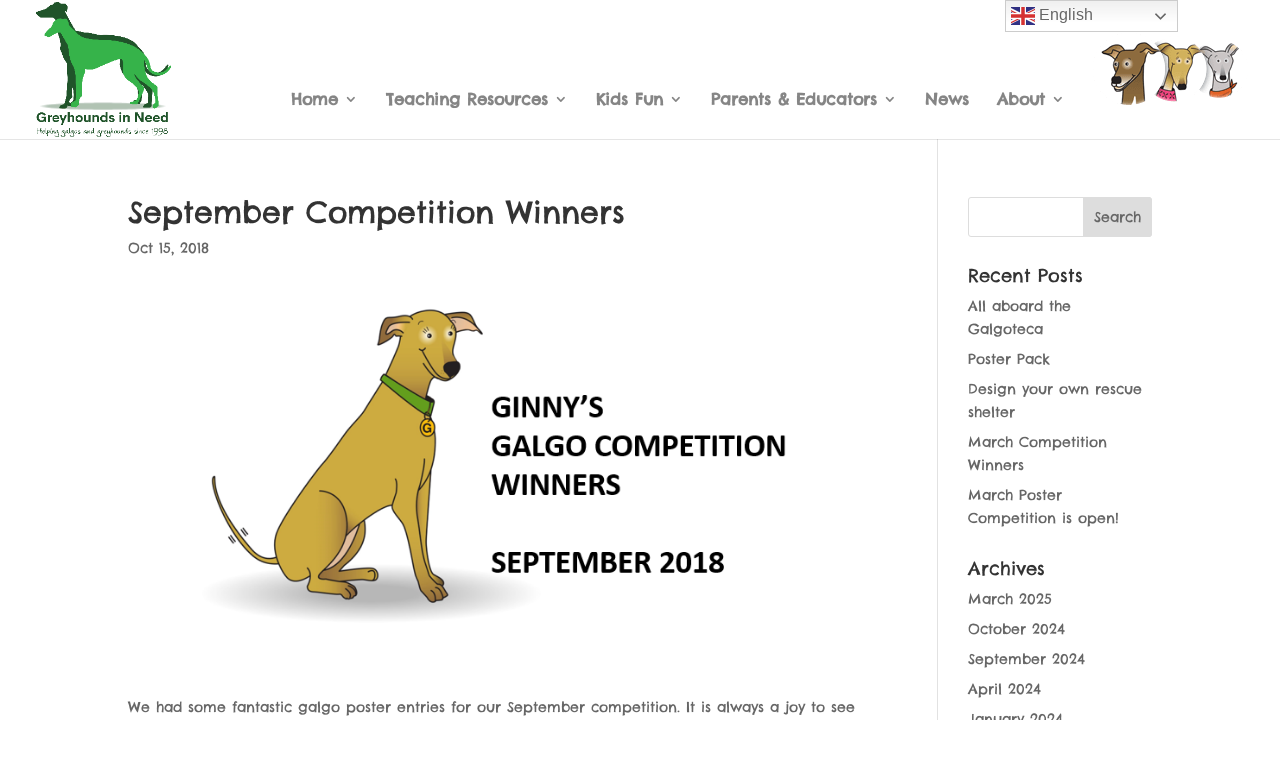

--- FILE ---
content_type: text/html; charset=UTF-8
request_url: https://education.greyhoundsinneed.co.uk/september-competition-winners/
body_size: 17280
content:
<!DOCTYPE html>
<html dir="ltr" lang="en-GB" xmlns:fb="https://www.facebook.com/2008/fbml" xmlns:addthis="https://www.addthis.com/help/api-spec" >
<head>
	<meta charset="UTF-8" />
<meta http-equiv="X-UA-Compatible" content="IE=edge">
	<link rel="pingback" href="https://education.greyhoundsinneed.co.uk/xmlrpc.php" />

	<script type="text/javascript">
		document.documentElement.className = 'js';
	</script>
	
	<title>Ginny's galgo competition winners | Greyhounds In Need</title>
<link rel="preconnect" href="https://fonts.gstatic.com" crossorigin /><style id="et-builder-googlefonts-cached-inline">/* Original: https://fonts.googleapis.com/css?family=Chelsea+Market:regular&#038;subset=latin,latin-ext&#038;display=swap *//* User Agent: Mozilla/5.0 (Unknown; Linux x86_64) AppleWebKit/538.1 (KHTML, like Gecko) Safari/538.1 Daum/4.1 */@font-face {font-family: 'Chelsea Market';font-style: normal;font-weight: 400;font-display: swap;src: url(https://fonts.gstatic.com/s/chelseamarket/v14/BCawqZsHqfr89WNP_IApC8tzKChsJgo.ttf) format('truetype');}/* User Agent: Mozilla/5.0 (Windows NT 6.1; WOW64; rv:27.0) Gecko/20100101 Firefox/27.0 */@font-face {font-family: 'Chelsea Market';font-style: normal;font-weight: 400;font-display: swap;src: url(https://fonts.gstatic.com/l/font?kit=BCawqZsHqfr89WNP_IApC8tzKChsJgk&skey=bc7514ae069c6e6d&v=v14) format('woff');}/* User Agent: Mozilla/5.0 (Windows NT 6.3; rv:39.0) Gecko/20100101 Firefox/39.0 */@font-face {font-family: 'Chelsea Market';font-style: normal;font-weight: 400;font-display: swap;src: url(https://fonts.gstatic.com/s/chelseamarket/v14/BCawqZsHqfr89WNP_IApC8tzKChsJg8.woff2) format('woff2');}</style>	<style>img:is([sizes="auto" i], [sizes^="auto," i]) { contain-intrinsic-size: 3000px 1500px }</style>
	
		<!-- All in One SEO 4.9.3 - aioseo.com -->
	<meta name="description" content="The September 2018 winning poster entries of Ginny&#039;s galgo competition." />
	<meta name="robots" content="max-image-preview:large" />
	<meta name="author" content="Sam"/>
	<link rel="canonical" href="https://education.greyhoundsinneed.co.uk/september-competition-winners/" />
	<meta name="generator" content="All in One SEO (AIOSEO) 4.9.3" />
		<script type="application/ld+json" class="aioseo-schema">
			{"@context":"https:\/\/schema.org","@graph":[{"@type":"Article","@id":"https:\/\/education.greyhoundsinneed.co.uk\/september-competition-winners\/#article","name":"Ginny's galgo competition winners | Greyhounds In Need","headline":"September Competition Winners","author":{"@id":"https:\/\/education.greyhoundsinneed.co.uk\/author\/samadmin\/#author"},"publisher":{"@id":"https:\/\/education.greyhoundsinneed.co.uk\/#organization"},"image":{"@type":"ImageObject","url":"https:\/\/education.greyhoundsinneed.co.uk\/wp-content\/uploads\/2018\/10\/Ginnys-galgo-competition-winners.png","width":873,"height":438},"datePublished":"2018-10-15T10:48:46+00:00","dateModified":"2018-10-15T10:48:46+00:00","inLanguage":"en-GB","mainEntityOfPage":{"@id":"https:\/\/education.greyhoundsinneed.co.uk\/september-competition-winners\/#webpage"},"isPartOf":{"@id":"https:\/\/education.greyhoundsinneed.co.uk\/september-competition-winners\/#webpage"},"articleSection":"Blog, Latest News, Arca de Noe, art, Art \u00ba, competencia, competition, dibujos, drawings, Galgos, galgos del sol, grehounds in need, lecciones, lessons, refugio de rescate, rescue shelter, school visits, spain, visita educativa gratuita"},{"@type":"BreadcrumbList","@id":"https:\/\/education.greyhoundsinneed.co.uk\/september-competition-winners\/#breadcrumblist","itemListElement":[{"@type":"ListItem","@id":"https:\/\/education.greyhoundsinneed.co.uk#listItem","position":1,"name":"Home","item":"https:\/\/education.greyhoundsinneed.co.uk","nextItem":{"@type":"ListItem","@id":"https:\/\/education.greyhoundsinneed.co.uk\/category\/latest-news\/#listItem","name":"Latest News"}},{"@type":"ListItem","@id":"https:\/\/education.greyhoundsinneed.co.uk\/category\/latest-news\/#listItem","position":2,"name":"Latest News","item":"https:\/\/education.greyhoundsinneed.co.uk\/category\/latest-news\/","nextItem":{"@type":"ListItem","@id":"https:\/\/education.greyhoundsinneed.co.uk\/september-competition-winners\/#listItem","name":"September Competition Winners"},"previousItem":{"@type":"ListItem","@id":"https:\/\/education.greyhoundsinneed.co.uk#listItem","name":"Home"}},{"@type":"ListItem","@id":"https:\/\/education.greyhoundsinneed.co.uk\/september-competition-winners\/#listItem","position":3,"name":"September Competition Winners","previousItem":{"@type":"ListItem","@id":"https:\/\/education.greyhoundsinneed.co.uk\/category\/latest-news\/#listItem","name":"Latest News"}}]},{"@type":"Organization","@id":"https:\/\/education.greyhoundsinneed.co.uk\/#organization","name":"Greyhounds In Need","description":"Learn all about galgos","url":"https:\/\/education.greyhoundsinneed.co.uk\/"},{"@type":"Person","@id":"https:\/\/education.greyhoundsinneed.co.uk\/author\/samadmin\/#author","url":"https:\/\/education.greyhoundsinneed.co.uk\/author\/samadmin\/","name":"Sam","image":{"@type":"ImageObject","@id":"https:\/\/education.greyhoundsinneed.co.uk\/september-competition-winners\/#authorImage","url":"https:\/\/secure.gravatar.com\/avatar\/44152ee57db26954be2b85aa55efca2a1fcadcc10e9a0fed26c349e0972114ed?s=96&d=mm&r=g","width":96,"height":96,"caption":"Sam"}},{"@type":"WebPage","@id":"https:\/\/education.greyhoundsinneed.co.uk\/september-competition-winners\/#webpage","url":"https:\/\/education.greyhoundsinneed.co.uk\/september-competition-winners\/","name":"Ginny's galgo competition winners | Greyhounds In Need","description":"The September 2018 winning poster entries of Ginny's galgo competition.","inLanguage":"en-GB","isPartOf":{"@id":"https:\/\/education.greyhoundsinneed.co.uk\/#website"},"breadcrumb":{"@id":"https:\/\/education.greyhoundsinneed.co.uk\/september-competition-winners\/#breadcrumblist"},"author":{"@id":"https:\/\/education.greyhoundsinneed.co.uk\/author\/samadmin\/#author"},"creator":{"@id":"https:\/\/education.greyhoundsinneed.co.uk\/author\/samadmin\/#author"},"image":{"@type":"ImageObject","url":"https:\/\/education.greyhoundsinneed.co.uk\/wp-content\/uploads\/2018\/10\/Ginnys-galgo-competition-winners.png","@id":"https:\/\/education.greyhoundsinneed.co.uk\/september-competition-winners\/#mainImage","width":873,"height":438},"primaryImageOfPage":{"@id":"https:\/\/education.greyhoundsinneed.co.uk\/september-competition-winners\/#mainImage"},"datePublished":"2018-10-15T10:48:46+00:00","dateModified":"2018-10-15T10:48:46+00:00"},{"@type":"WebSite","@id":"https:\/\/education.greyhoundsinneed.co.uk\/#website","url":"https:\/\/education.greyhoundsinneed.co.uk\/","name":"Greyhounds In Need","description":"Learn all about galgos","inLanguage":"en-GB","publisher":{"@id":"https:\/\/education.greyhoundsinneed.co.uk\/#organization"}}]}
		</script>
		<!-- All in One SEO -->

<script type="text/javascript">
			let jqueryParams=[],jQuery=function(r){return jqueryParams=[...jqueryParams,r],jQuery},$=function(r){return jqueryParams=[...jqueryParams,r],$};window.jQuery=jQuery,window.$=jQuery;let customHeadScripts=!1;jQuery.fn=jQuery.prototype={},$.fn=jQuery.prototype={},jQuery.noConflict=function(r){if(window.jQuery)return jQuery=window.jQuery,$=window.jQuery,customHeadScripts=!0,jQuery.noConflict},jQuery.ready=function(r){jqueryParams=[...jqueryParams,r]},$.ready=function(r){jqueryParams=[...jqueryParams,r]},jQuery.load=function(r){jqueryParams=[...jqueryParams,r]},$.load=function(r){jqueryParams=[...jqueryParams,r]},jQuery.fn.ready=function(r){jqueryParams=[...jqueryParams,r]},$.fn.ready=function(r){jqueryParams=[...jqueryParams,r]};</script><link rel='dns-prefetch' href='//s7.addthis.com' />
<link rel="alternate" type="application/rss+xml" title="Greyhounds In Need &raquo; Feed" href="https://education.greyhoundsinneed.co.uk/feed/" />
		<!-- This site uses the Google Analytics by MonsterInsights plugin v9.11.1 - Using Analytics tracking - https://www.monsterinsights.com/ -->
							<script src="//www.googletagmanager.com/gtag/js?id=G-20HX6GQ04Y"  data-cfasync="false" data-wpfc-render="false" type="text/javascript" async></script>
			<script data-cfasync="false" data-wpfc-render="false" type="text/javascript">
				var mi_version = '9.11.1';
				var mi_track_user = true;
				var mi_no_track_reason = '';
								var MonsterInsightsDefaultLocations = {"page_location":"https:\/\/education.greyhoundsinneed.co.uk\/september-competition-winners\/"};
								if ( typeof MonsterInsightsPrivacyGuardFilter === 'function' ) {
					var MonsterInsightsLocations = (typeof MonsterInsightsExcludeQuery === 'object') ? MonsterInsightsPrivacyGuardFilter( MonsterInsightsExcludeQuery ) : MonsterInsightsPrivacyGuardFilter( MonsterInsightsDefaultLocations );
				} else {
					var MonsterInsightsLocations = (typeof MonsterInsightsExcludeQuery === 'object') ? MonsterInsightsExcludeQuery : MonsterInsightsDefaultLocations;
				}

								var disableStrs = [
										'ga-disable-G-20HX6GQ04Y',
									];

				/* Function to detect opted out users */
				function __gtagTrackerIsOptedOut() {
					for (var index = 0; index < disableStrs.length; index++) {
						if (document.cookie.indexOf(disableStrs[index] + '=true') > -1) {
							return true;
						}
					}

					return false;
				}

				/* Disable tracking if the opt-out cookie exists. */
				if (__gtagTrackerIsOptedOut()) {
					for (var index = 0; index < disableStrs.length; index++) {
						window[disableStrs[index]] = true;
					}
				}

				/* Opt-out function */
				function __gtagTrackerOptout() {
					for (var index = 0; index < disableStrs.length; index++) {
						document.cookie = disableStrs[index] + '=true; expires=Thu, 31 Dec 2099 23:59:59 UTC; path=/';
						window[disableStrs[index]] = true;
					}
				}

				if ('undefined' === typeof gaOptout) {
					function gaOptout() {
						__gtagTrackerOptout();
					}
				}
								window.dataLayer = window.dataLayer || [];

				window.MonsterInsightsDualTracker = {
					helpers: {},
					trackers: {},
				};
				if (mi_track_user) {
					function __gtagDataLayer() {
						dataLayer.push(arguments);
					}

					function __gtagTracker(type, name, parameters) {
						if (!parameters) {
							parameters = {};
						}

						if (parameters.send_to) {
							__gtagDataLayer.apply(null, arguments);
							return;
						}

						if (type === 'event') {
														parameters.send_to = monsterinsights_frontend.v4_id;
							var hookName = name;
							if (typeof parameters['event_category'] !== 'undefined') {
								hookName = parameters['event_category'] + ':' + name;
							}

							if (typeof MonsterInsightsDualTracker.trackers[hookName] !== 'undefined') {
								MonsterInsightsDualTracker.trackers[hookName](parameters);
							} else {
								__gtagDataLayer('event', name, parameters);
							}
							
						} else {
							__gtagDataLayer.apply(null, arguments);
						}
					}

					__gtagTracker('js', new Date());
					__gtagTracker('set', {
						'developer_id.dZGIzZG': true,
											});
					if ( MonsterInsightsLocations.page_location ) {
						__gtagTracker('set', MonsterInsightsLocations);
					}
										__gtagTracker('config', 'G-20HX6GQ04Y', {"forceSSL":"true","link_attribution":"true"} );
										window.gtag = __gtagTracker;										(function () {
						/* https://developers.google.com/analytics/devguides/collection/analyticsjs/ */
						/* ga and __gaTracker compatibility shim. */
						var noopfn = function () {
							return null;
						};
						var newtracker = function () {
							return new Tracker();
						};
						var Tracker = function () {
							return null;
						};
						var p = Tracker.prototype;
						p.get = noopfn;
						p.set = noopfn;
						p.send = function () {
							var args = Array.prototype.slice.call(arguments);
							args.unshift('send');
							__gaTracker.apply(null, args);
						};
						var __gaTracker = function () {
							var len = arguments.length;
							if (len === 0) {
								return;
							}
							var f = arguments[len - 1];
							if (typeof f !== 'object' || f === null || typeof f.hitCallback !== 'function') {
								if ('send' === arguments[0]) {
									var hitConverted, hitObject = false, action;
									if ('event' === arguments[1]) {
										if ('undefined' !== typeof arguments[3]) {
											hitObject = {
												'eventAction': arguments[3],
												'eventCategory': arguments[2],
												'eventLabel': arguments[4],
												'value': arguments[5] ? arguments[5] : 1,
											}
										}
									}
									if ('pageview' === arguments[1]) {
										if ('undefined' !== typeof arguments[2]) {
											hitObject = {
												'eventAction': 'page_view',
												'page_path': arguments[2],
											}
										}
									}
									if (typeof arguments[2] === 'object') {
										hitObject = arguments[2];
									}
									if (typeof arguments[5] === 'object') {
										Object.assign(hitObject, arguments[5]);
									}
									if ('undefined' !== typeof arguments[1].hitType) {
										hitObject = arguments[1];
										if ('pageview' === hitObject.hitType) {
											hitObject.eventAction = 'page_view';
										}
									}
									if (hitObject) {
										action = 'timing' === arguments[1].hitType ? 'timing_complete' : hitObject.eventAction;
										hitConverted = mapArgs(hitObject);
										__gtagTracker('event', action, hitConverted);
									}
								}
								return;
							}

							function mapArgs(args) {
								var arg, hit = {};
								var gaMap = {
									'eventCategory': 'event_category',
									'eventAction': 'event_action',
									'eventLabel': 'event_label',
									'eventValue': 'event_value',
									'nonInteraction': 'non_interaction',
									'timingCategory': 'event_category',
									'timingVar': 'name',
									'timingValue': 'value',
									'timingLabel': 'event_label',
									'page': 'page_path',
									'location': 'page_location',
									'title': 'page_title',
									'referrer' : 'page_referrer',
								};
								for (arg in args) {
																		if (!(!args.hasOwnProperty(arg) || !gaMap.hasOwnProperty(arg))) {
										hit[gaMap[arg]] = args[arg];
									} else {
										hit[arg] = args[arg];
									}
								}
								return hit;
							}

							try {
								f.hitCallback();
							} catch (ex) {
							}
						};
						__gaTracker.create = newtracker;
						__gaTracker.getByName = newtracker;
						__gaTracker.getAll = function () {
							return [];
						};
						__gaTracker.remove = noopfn;
						__gaTracker.loaded = true;
						window['__gaTracker'] = __gaTracker;
					})();
									} else {
										console.log("");
					(function () {
						function __gtagTracker() {
							return null;
						}

						window['__gtagTracker'] = __gtagTracker;
						window['gtag'] = __gtagTracker;
					})();
									}
			</script>
							<!-- / Google Analytics by MonsterInsights -->
		<meta content="Divi v.4.25.0" name="generator"/><link rel='stylesheet' id='twb-open-sans-css' href='https://fonts.googleapis.com/css?family=Open+Sans%3A300%2C400%2C500%2C600%2C700%2C800&#038;display=swap&#038;ver=6.8.3' type='text/css' media='all' />
<link rel='stylesheet' id='twbbwg-global-css' href='https://education.greyhoundsinneed.co.uk/wp-content/plugins/photo-gallery/booster/assets/css/global.css?ver=1.0.0' type='text/css' media='all' />
<link rel='stylesheet' id='aioseo/css/src/vue/standalone/blocks/table-of-contents/global.scss-css' href='https://education.greyhoundsinneed.co.uk/wp-content/plugins/all-in-one-seo-pack/dist/Lite/assets/css/table-of-contents/global.e90f6d47.css?ver=4.9.3' type='text/css' media='all' />
<link rel='stylesheet' id='contact-form-7-css' href='https://education.greyhoundsinneed.co.uk/wp-content/plugins/contact-form-7/includes/css/styles.css?ver=6.1.2' type='text/css' media='all' />
<link rel='stylesheet' id='esg-plugin-settings-css' href='https://education.greyhoundsinneed.co.uk/wp-content/plugins/essential-grid/public/assets/css/settings.css?ver=3.0.13' type='text/css' media='all' />
<link rel='stylesheet' id='tp-fontello-css' href='https://education.greyhoundsinneed.co.uk/wp-content/plugins/essential-grid/public/assets/font/fontello/css/fontello.css?ver=3.0.13' type='text/css' media='all' />
<link rel='stylesheet' id='bwg_fonts-css' href='https://education.greyhoundsinneed.co.uk/wp-content/plugins/photo-gallery/css/bwg-fonts/fonts.css?ver=0.0.1' type='text/css' media='all' />
<link rel='stylesheet' id='sumoselect-css' href='https://education.greyhoundsinneed.co.uk/wp-content/plugins/photo-gallery/css/sumoselect.min.css?ver=3.4.6' type='text/css' media='all' />
<link rel='stylesheet' id='mCustomScrollbar-css' href='https://education.greyhoundsinneed.co.uk/wp-content/plugins/photo-gallery/css/jquery.mCustomScrollbar.min.css?ver=3.1.5' type='text/css' media='all' />
<link rel='stylesheet' id='bwg_frontend-css' href='https://education.greyhoundsinneed.co.uk/wp-content/plugins/photo-gallery/css/styles.min.css?ver=1.8.35' type='text/css' media='all' />
<link rel='stylesheet' id='responsive-lightbox-swipebox-css' href='https://education.greyhoundsinneed.co.uk/wp-content/plugins/responsive-lightbox/assets/swipebox/swipebox.min.css?ver=2.4.5' type='text/css' media='all' />
<link rel='stylesheet' id='wpforms-choicesjs-css' href='https://education.greyhoundsinneed.co.uk/wp-content/plugins/wpforms-lite/assets/css/integrations/divi/choices.min.css?ver=10.2.0' type='text/css' media='all' />
<link rel='stylesheet' id='addthis_all_pages-css' href='https://education.greyhoundsinneed.co.uk/wp-content/plugins/addthis/frontend/build/addthis_wordpress_public.min.css?ver=6.8.3' type='text/css' media='all' />
<link rel='stylesheet' id='shiftnav-css' href='https://education.greyhoundsinneed.co.uk/wp-content/plugins/shiftnav-pro/pro/assets/css/shiftnav.min.css?ver=1.5' type='text/css' media='all' />
<link rel='stylesheet' id='shiftnav-font-awesome-css' href='https://education.greyhoundsinneed.co.uk/wp-content/plugins/shiftnav-pro/assets/css/fontawesome/css/font-awesome.min.css?ver=1.5' type='text/css' media='all' />
<link rel='stylesheet' id='shiftnav-standard-dark-css' href='https://education.greyhoundsinneed.co.uk/wp-content/plugins/shiftnav-pro/assets/css/skins/standard-dark.css?ver=1.5' type='text/css' media='all' />
<link rel='stylesheet' id='divi-style-css' href='https://education.greyhoundsinneed.co.uk/wp-content/themes/Divi/style-static.min.css?ver=4.25.0' type='text/css' media='all' />
<script type="text/javascript" src="https://education.greyhoundsinneed.co.uk/wp-includes/js/jquery/jquery.min.js?ver=3.7.1" id="jquery-core-js"></script>
<script type="text/javascript" src="https://education.greyhoundsinneed.co.uk/wp-includes/js/jquery/jquery-migrate.min.js?ver=3.4.1" id="jquery-migrate-js"></script>
<script type="text/javascript" id="jquery-js-after">
/* <![CDATA[ */
jqueryParams.length&&$.each(jqueryParams,function(e,r){if("function"==typeof r){var n=String(r);n.replace("$","jQuery");var a=new Function("return "+n)();$(document).ready(a)}});
/* ]]> */
</script>
<script type="text/javascript" src="https://education.greyhoundsinneed.co.uk/wp-content/plugins/photo-gallery/booster/assets/js/circle-progress.js?ver=1.2.2" id="twbbwg-circle-js"></script>
<script type="text/javascript" id="twbbwg-global-js-extra">
/* <![CDATA[ */
var twb = {"nonce":"699dba4c85","ajax_url":"https:\/\/education.greyhoundsinneed.co.uk\/wp-admin\/admin-ajax.php","plugin_url":"https:\/\/education.greyhoundsinneed.co.uk\/wp-content\/plugins\/photo-gallery\/booster","href":"https:\/\/education.greyhoundsinneed.co.uk\/wp-admin\/admin.php?page=twbbwg_photo-gallery"};
var twb = {"nonce":"699dba4c85","ajax_url":"https:\/\/education.greyhoundsinneed.co.uk\/wp-admin\/admin-ajax.php","plugin_url":"https:\/\/education.greyhoundsinneed.co.uk\/wp-content\/plugins\/photo-gallery\/booster","href":"https:\/\/education.greyhoundsinneed.co.uk\/wp-admin\/admin.php?page=twbbwg_photo-gallery"};
/* ]]> */
</script>
<script type="text/javascript" src="https://education.greyhoundsinneed.co.uk/wp-content/plugins/photo-gallery/booster/assets/js/global.js?ver=1.0.0" id="twbbwg-global-js"></script>
<script type="text/javascript" src="https://education.greyhoundsinneed.co.uk/wp-content/plugins/google-analytics-for-wordpress/assets/js/frontend-gtag.min.js?ver=9.11.1" id="monsterinsights-frontend-script-js" async="async" data-wp-strategy="async"></script>
<script data-cfasync="false" data-wpfc-render="false" type="text/javascript" id='monsterinsights-frontend-script-js-extra'>/* <![CDATA[ */
var monsterinsights_frontend = {"js_events_tracking":"true","download_extensions":"doc,pdf,ppt,zip,xls,docx,pptx,xlsx","inbound_paths":"[{\"path\":\"\\\/go\\\/\",\"label\":\"affiliate\"},{\"path\":\"\\\/recommend\\\/\",\"label\":\"affiliate\"}]","home_url":"https:\/\/education.greyhoundsinneed.co.uk","hash_tracking":"false","v4_id":"G-20HX6GQ04Y"};/* ]]> */
</script>
<script type="text/javascript" src="https://education.greyhoundsinneed.co.uk/wp-content/plugins/photo-gallery/js/jquery.sumoselect.min.js?ver=3.4.6" id="sumoselect-js"></script>
<script type="text/javascript" src="https://education.greyhoundsinneed.co.uk/wp-content/plugins/photo-gallery/js/tocca.min.js?ver=2.0.9" id="bwg_mobile-js"></script>
<script type="text/javascript" src="https://education.greyhoundsinneed.co.uk/wp-content/plugins/photo-gallery/js/jquery.mCustomScrollbar.concat.min.js?ver=3.1.5" id="mCustomScrollbar-js"></script>
<script type="text/javascript" src="https://education.greyhoundsinneed.co.uk/wp-content/plugins/photo-gallery/js/jquery.fullscreen.min.js?ver=0.6.0" id="jquery-fullscreen-js"></script>
<script type="text/javascript" id="bwg_frontend-js-extra">
/* <![CDATA[ */
var bwg_objectsL10n = {"bwg_field_required":"field is required.","bwg_mail_validation":"This is not a valid email address.","bwg_search_result":"There are no images matching your search.","bwg_select_tag":"Select Tag","bwg_order_by":"Order By","bwg_search":"Search","bwg_show_ecommerce":"Show Ecommerce","bwg_hide_ecommerce":"Hide Ecommerce","bwg_show_comments":"Show Comments","bwg_hide_comments":"Hide Comments","bwg_restore":"Restore","bwg_maximize":"Maximise","bwg_fullscreen":"Fullscreen","bwg_exit_fullscreen":"Exit Fullscreen","bwg_search_tag":"SEARCH...","bwg_tag_no_match":"No tags found","bwg_all_tags_selected":"All tags selected","bwg_tags_selected":"tags selected","play":"Play","pause":"Pause","is_pro":"","bwg_play":"Play","bwg_pause":"Pause","bwg_hide_info":"Hide info","bwg_show_info":"Show info","bwg_hide_rating":"Hide rating","bwg_show_rating":"Show rating","ok":"Ok","cancel":"Cancel","select_all":"Select all","lazy_load":"0","lazy_loader":"https:\/\/education.greyhoundsinneed.co.uk\/wp-content\/plugins\/photo-gallery\/images\/ajax_loader.png","front_ajax":"0","bwg_tag_see_all":"see all tags","bwg_tag_see_less":"see less tags"};
/* ]]> */
</script>
<script type="text/javascript" src="https://education.greyhoundsinneed.co.uk/wp-content/plugins/photo-gallery/js/scripts.min.js?ver=1.8.35" id="bwg_frontend-js"></script>
<script type="text/javascript" src="https://education.greyhoundsinneed.co.uk/wp-content/plugins/responsive-lightbox/assets/swipebox/jquery.swipebox.min.js?ver=2.4.5" id="responsive-lightbox-swipebox-js"></script>
<script type="text/javascript" src="https://education.greyhoundsinneed.co.uk/wp-includes/js/underscore.min.js?ver=1.13.7" id="underscore-js"></script>
<script type="text/javascript" src="https://education.greyhoundsinneed.co.uk/wp-content/plugins/responsive-lightbox/assets/infinitescroll/infinite-scroll.pkgd.min.js?ver=6.8.3" id="responsive-lightbox-infinite-scroll-js"></script>
<script type="text/javascript" id="responsive-lightbox-js-before">
/* <![CDATA[ */
var rlArgs = {"script":"swipebox","selector":"lightbox","customEvents":"","activeGalleries":true,"animation":true,"hideCloseButtonOnMobile":false,"removeBarsOnMobile":false,"hideBars":true,"hideBarsDelay":5000,"videoMaxWidth":1080,"useSVG":true,"loopAtEnd":false,"woocommerce_gallery":false,"ajaxurl":"https:\/\/education.greyhoundsinneed.co.uk\/wp-admin\/admin-ajax.php","nonce":"1a54edd00c","preview":false,"postId":1449,"scriptExtension":false};
/* ]]> */
</script>
<script type="text/javascript" src="https://education.greyhoundsinneed.co.uk/wp-content/plugins/responsive-lightbox/js/front.js?ver=2.4.5" id="responsive-lightbox-js"></script>
<link rel="https://api.w.org/" href="https://education.greyhoundsinneed.co.uk/wp-json/" /><link rel="alternate" title="JSON" type="application/json" href="https://education.greyhoundsinneed.co.uk/wp-json/wp/v2/posts/1449" /><link rel="EditURI" type="application/rsd+xml" title="RSD" href="https://education.greyhoundsinneed.co.uk/xmlrpc.php?rsd" />
<meta name="generator" content="WordPress 6.8.3" />
<link rel='shortlink' href='https://education.greyhoundsinneed.co.uk/?p=1449' />
<link rel="alternate" title="oEmbed (JSON)" type="application/json+oembed" href="https://education.greyhoundsinneed.co.uk/wp-json/oembed/1.0/embed?url=https%3A%2F%2Feducation.greyhoundsinneed.co.uk%2Fseptember-competition-winners%2F" />
<link rel="alternate" title="oEmbed (XML)" type="text/xml+oembed" href="https://education.greyhoundsinneed.co.uk/wp-json/oembed/1.0/embed?url=https%3A%2F%2Feducation.greyhoundsinneed.co.uk%2Fseptember-competition-winners%2F&#038;format=xml" />

	<!-- ShiftNav CSS 
	================================================================ -->
	<style type="text/css" id="shiftnav-dynamic-css">
		
	@media only screen and (min-width:768px){ #shiftnav-toggle-main, .shiftnav-toggle-mobile{ display:none; } .shiftnav-wrap { padding-top:0 !important; } body.shiftnav-disable-shift-body{ padding-top:0 !important; } }
	@media only screen and (max-width:767px){ .nav_top .navbar-toggle{ display:none !important; } }

/** ShiftNav Custom Menu Styles (Customizer) **/
/* shiftnav-main */
.shiftnav.shiftnav-shiftnav-main ul.shiftnav-menu li.menu-item > .shiftnav-submenu-activation { background:#b3cfe1; }

/* Status: Loaded from Transient */

	</style>
	<!-- end ShiftNav CSS -->

	<!-- Google Tag Manager -->
<script>(function(w,d,s,l,i){w[l]=w[l]||[];w[l].push({'gtm.start':
new Date().getTime(),event:'gtm.js'});var f=d.getElementsByTagName(s)[0],
j=d.createElement(s),dl=l!='dataLayer'?'&l='+l:'';j.async=true;j.src=
'https://www.googletagmanager.com/gtm.js?id='+i+dl;f.parentNode.insertBefore(j,f);
})(window,document,'script','dataLayer','GTM-5K7HSDL');</script>
<!-- End Google Tag Manager -->
		<script>
			document.documentElement.className = document.documentElement.className.replace( 'no-js', 'js' );
		</script>
				<style>
			.no-js img.lazyload { display: none; }
			figure.wp-block-image img.lazyloading { min-width: 150px; }
							.lazyload, .lazyloading { opacity: 0; }
				.lazyloaded {
					opacity: 1;
					transition: opacity 400ms;
					transition-delay: 0ms;
				}
					</style>
		<meta name="viewport" content="width=device-width, initial-scale=1.0, maximum-scale=1.0, user-scalable=0" /><link rel="stylesheet" type="text/css" media="screen" href="https://education.greyhoundsinneed.co.uk/wp-content/plugins/pc-custom-css/custom.css?pc_custom_css_ver=1633615465" />
<link rel="stylesheet" id="et-divi-customizer-global-cached-inline-styles" href="https://education.greyhoundsinneed.co.uk/wp-content/et-cache/global/et-divi-customizer-global.min.css?ver=1767773287" /><style id="et-critical-inline-css"></style>
<link rel="preload" as="style" id="et-core-unified-tb-3420-deferred-1449-cached-inline-styles" href="https://education.greyhoundsinneed.co.uk/wp-content/et-cache/1449/et-core-unified-tb-3420-deferred-1449.min.css?ver=1767788836" onload="this.onload=null;this.rel='stylesheet';" /></head>
<body data-rsssl=1 class="wp-singular post-template-default single single-post postid-1449 single-format-standard wp-theme-Divi et-tb-has-template et-tb-has-footer non-logged-in et_button_icon_visible et_button_custom_icon et_pb_button_helper_class et_fullwidth_nav et_non_fixed_nav et_show_nav et_primary_nav_dropdown_animation_fade et_secondary_nav_dropdown_animation_fade et_header_style_left et_cover_background et_pb_gutter osx et_pb_gutters3 et_right_sidebar et_divi_theme et-db">
	<div id="page-container">
<div id="et-boc" class="et-boc">
			
		

	<header id="main-header" data-height-onload="66">
		<div class="container clearfix et_menu_container">
					<div class="logo_container">
				<span class="logo_helper"></span>
				<a href="https://education.greyhoundsinneed.co.uk/">
				<img  width="1009" height="1008" alt="Greyhounds In Need" id="logo" data-height-percentage="97" data-src="https://education.greyhoundsinneed.co.uk/wp-content/uploads/2024/04/GIN-new-logo.png" class="lazyload" src="[data-uri]" /><noscript><img src="https://education.greyhoundsinneed.co.uk/wp-content/uploads/2024/04/GIN-new-logo.png" width="1009" height="1008" alt="Greyhounds In Need" id="logo" data-height-percentage="97" /></noscript>
				</a>
			</div>
					<div id="et-top-navigation" data-height="66" data-fixed-height="40">
									<nav id="top-menu-nav">
					<ul id="top-menu" class="nav"><li class="menu-item menu-item-type-post_type menu-item-object-page menu-item-home menu-item-has-children menu-item-3659"><a href="https://education.greyhoundsinneed.co.uk/">Home</a>
<ul class="sub-menu">
	<li class="menu-item menu-item-type-custom menu-item-object-custom menu-item-3219"><a href="http://greyhoundsinneed.co.uk">Main Site</a></li>
</ul>
</li>
<li class="menu-item menu-item-type-custom menu-item-object-custom menu-item-has-children menu-item-313"><a href="#">Teaching Resources</a>
<ul class="sub-menu">
	<li class="menu-item menu-item-type-post_type menu-item-object-page menu-item-has-children menu-item-1414"><a href="https://education.greyhoundsinneed.co.uk/teaching-resources/">Teaching Resources</a>
	<ul class="sub-menu">
		<li class="menu-item menu-item-type-post_type menu-item-object-page menu-item-336"><a href="https://education.greyhoundsinneed.co.uk/parents-educators/feedback/">Resources feedback</a></li>
	</ul>
</li>
	<li class="menu-item menu-item-type-post_type menu-item-object-page menu-item-has-children menu-item-4323"><a href="https://education.greyhoundsinneed.co.uk/teaching-resources/school-visits/">School Visits</a>
	<ul class="sub-menu">
		<li class="menu-item menu-item-type-post_type menu-item-object-page menu-item-2411"><a href="https://education.greyhoundsinneed.co.uk/parents-educators/schoolvisitsfeedback/">School visits feedback</a></li>
	</ul>
</li>
	<li class="menu-item menu-item-type-post_type menu-item-object-page menu-item-245"><a href="https://education.greyhoundsinneed.co.uk/teaching-resources/photo-gallery/">Photo Gallery</a></li>
	<li class="menu-item menu-item-type-post_type menu-item-object-page menu-item-has-children menu-item-311"><a href="https://education.greyhoundsinneed.co.uk/teaching-resources/ginnys-galgo-competition/">Ginny’s Galgo Competition</a>
	<ul class="sub-menu">
		<li class="menu-item menu-item-type-post_type menu-item-object-page menu-item-5628"><a href="https://education.greyhoundsinneed.co.uk/teaching-resources/ginnys-galgo-competition/competition-gallery-march24/">Gallery – March 24</a></li>
		<li class="menu-item menu-item-type-post_type menu-item-object-page menu-item-5400"><a href="https://education.greyhoundsinneed.co.uk/teaching-resources/ginnys-galgo-competition/competition-gallery-dec23/">Gallery – Dec 23</a></li>
		<li class="menu-item menu-item-type-post_type menu-item-object-page menu-item-5401"><a href="https://education.greyhoundsinneed.co.uk/teaching-resources/ginnys-galgo-competition/winners-oct23/">Gallery – Oct 23</a></li>
	</ul>
</li>
</ul>
</li>
<li class="menu-item menu-item-type-custom menu-item-object-custom menu-item-has-children menu-item-1790"><a href="#">Kids Fun</a>
<ul class="sub-menu">
	<li class="menu-item menu-item-type-post_type menu-item-object-page menu-item-4198"><a href="https://education.greyhoundsinneed.co.uk/kids-fun/">Kid’s Fun</a></li>
	<li class="menu-item menu-item-type-post_type menu-item-object-page menu-item-1789"><a href="https://education.greyhoundsinneed.co.uk/team-galgo/">TeamGalgo</a></li>
	<li class="menu-item menu-item-type-post_type menu-item-object-page menu-item-1788"><a href="https://education.greyhoundsinneed.co.uk/go-team-galgo/">GoTeamGalgo</a></li>
</ul>
</li>
<li class="menu-item menu-item-type-custom menu-item-object-custom menu-item-has-children menu-item-337"><a>Parents &#038; Educators</a>
<ul class="sub-menu">
	<li class="menu-item menu-item-type-post_type menu-item-object-page menu-item-4007"><a href="https://education.greyhoundsinneed.co.uk/parents-educators/">Parents &#038; Educators</a></li>
	<li class="menu-item menu-item-type-post_type menu-item-object-page menu-item-4103"><a href="https://education.greyhoundsinneed.co.uk/parents-educators/teachers-guide/">Teacher’s Guide</a></li>
	<li class="menu-item menu-item-type-post_type menu-item-object-page menu-item-593"><a href="https://education.greyhoundsinneed.co.uk/parents-educators/partner-schools/">Partner Schools</a></li>
</ul>
</li>
<li class="menu-item menu-item-type-post_type menu-item-object-page menu-item-263"><a href="https://education.greyhoundsinneed.co.uk/whats-happening/">News</a></li>
<li class="menu-item menu-item-type-custom menu-item-object-custom menu-item-has-children menu-item-3660"><a href="#">About</a>
<ul class="sub-menu">
	<li class="menu-item menu-item-type-post_type menu-item-object-page menu-item-3276"><a href="https://education.greyhoundsinneed.co.uk/about/">About</a></li>
	<li class="menu-item menu-item-type-post_type menu-item-object-page menu-item-286"><a href="https://education.greyhoundsinneed.co.uk/about/contact/">Contact</a></li>
</ul>
</li>
<li class="menu-item menu-item-type-custom menu-item-object-custom menu-item-3281"><a href="#"><img  alt="group of 3 golgos" data-src="https://education.greyhoundsinneed.co.uk/wp-content/uploads/2021/10/top_dog.png" class="lazyload" src="[data-uri]" /><noscript><img src="https://education.greyhoundsinneed.co.uk/wp-content/uploads/2021/10/top_dog.png" alt="group of 3 golgos" /></noscript></a></li>
</ul>					</nav>
				
				
				
				
				<div id="et_mobile_nav_menu">
				<div class="mobile_nav closed">
					<span class="select_page">Select Page</span>
					<span class="mobile_menu_bar mobile_menu_bar_toggle"></span>
				</div>
			</div>			</div> <!-- #et-top-navigation -->
		</div> <!-- .container -->
			</header> <!-- #main-header -->
<div id="et-main-area">
	
<div id="main-content">
		<div class="container">
		<div id="content-area" class="clearfix">
			<div id="left-area">
											<article id="post-1449" class="et_pb_post post-1449 post type-post status-publish format-standard has-post-thumbnail hentry category-blog category-latest-news tag-arca-de-noe tag-art tag-art-o tag-competencia tag-competition tag-dibujos tag-drawings tag-galgos tag-galgos-del-sol tag-grehounds-in-need tag-lecciones tag-lessons tag-refugio-de-rescate tag-rescue-shelter tag-school-visits tag-spain tag-visita-educativa-gratuita">
											<div class="et_post_meta_wrapper">
							<h1 class="entry-title">September Competition Winners</h1>

						<p class="post-meta"><span class="published">Oct 15, 2018</span></p><img  alt=""  width="1080" height="675" data-src="https://education.greyhoundsinneed.co.uk/wp-content/uploads/2018/10/Ginnys-galgo-competition-winners.png" class="lazyload" src="[data-uri]" /><noscript><img src="https://education.greyhoundsinneed.co.uk/wp-content/uploads/2018/10/Ginnys-galgo-competition-winners.png" alt="" class="" width="1080" height="675" /></noscript>
												</div>
				
					<div class="entry-content">
					<div class="at-above-post addthis_tool" data-url="https://education.greyhoundsinneed.co.uk/september-competition-winners/"></div><p>We had some fantastic galgo poster entries for our September competition. <span id="more-1449"></span>It is always a joy to see what the children have learned about galgos and their fantastic drawing skills. This month we have two sets of prizes as all our entries came from children that had worked with the Arca de Noè and Galgos del Sol rescue shelters.</p>
<p><strong>Arca de Noè winners </strong></p>

		<style type="text/css">
			#gallery-1 {
				margin: auto;
			}
			#gallery-1 .gallery-item {
				float: left;
				margin-top: 10px;
				text-align: center;
				width: 20%;
			}
			#gallery-1 img {
				border: 2px solid #cfcfcf;
			}
			#gallery-1 .gallery-caption {
				margin-left: 0;
			}
			/* see gallery_shortcode() in wp-includes/media.php */
		</style>
		<div id='gallery-1' class='gallery galleryid-1449 gallery-columns-5 gallery-size-medium'><dl class='gallery-item'>
			<dt class='gallery-icon landscape'>
				<a href='https://education.greyhoundsinneed.co.uk/wp-content/uploads/2018/10/Seth-age-7.png' title="" data-rl_title="" class="rl-gallery-link" data-rl_caption="" data-rel="lightbox-gallery-1"><img fetchpriority="high" decoding="async" width="300" height="211"   alt="1st place - Seth age 7" aria-describedby="gallery-1-1454" data-srcset="https://education.greyhoundsinneed.co.uk/wp-content/uploads/2018/10/Seth-age-7-300x211.png 300w, https://education.greyhoundsinneed.co.uk/wp-content/uploads/2018/10/Seth-age-7-250x176.png 250w, https://education.greyhoundsinneed.co.uk/wp-content/uploads/2018/10/Seth-age-7-550x388.png 550w, https://education.greyhoundsinneed.co.uk/wp-content/uploads/2018/10/Seth-age-7-255x180.png 255w, https://education.greyhoundsinneed.co.uk/wp-content/uploads/2018/10/Seth-age-7-426x300.png 426w, https://education.greyhoundsinneed.co.uk/wp-content/uploads/2018/10/Seth-age-7.png 586w"  data-src="https://education.greyhoundsinneed.co.uk/wp-content/uploads/2018/10/Seth-age-7-300x211.png" data-sizes="(max-width: 300px) 100vw, 300px" class="attachment-medium size-medium lazyload" src="[data-uri]" /><noscript><img fetchpriority="high" decoding="async" width="300" height="211" src="https://education.greyhoundsinneed.co.uk/wp-content/uploads/2018/10/Seth-age-7-300x211.png" class="attachment-medium size-medium" alt="1st place - Seth age 7" aria-describedby="gallery-1-1454" srcset="https://education.greyhoundsinneed.co.uk/wp-content/uploads/2018/10/Seth-age-7-300x211.png 300w, https://education.greyhoundsinneed.co.uk/wp-content/uploads/2018/10/Seth-age-7-250x176.png 250w, https://education.greyhoundsinneed.co.uk/wp-content/uploads/2018/10/Seth-age-7-550x388.png 550w, https://education.greyhoundsinneed.co.uk/wp-content/uploads/2018/10/Seth-age-7-255x180.png 255w, https://education.greyhoundsinneed.co.uk/wp-content/uploads/2018/10/Seth-age-7-426x300.png 426w, https://education.greyhoundsinneed.co.uk/wp-content/uploads/2018/10/Seth-age-7.png 586w" sizes="(max-width: 300px) 100vw, 300px" /></noscript></a>
			</dt>
				<dd class='wp-caption-text gallery-caption' id='gallery-1-1454'>
				Seth age 7
				</dd></dl><dl class='gallery-item'>
			<dt class='gallery-icon landscape'>
				<a href='https://education.greyhoundsinneed.co.uk/wp-content/uploads/2018/10/Cris-age-7.png' title="" data-rl_title="" class="rl-gallery-link" data-rl_caption="" data-rel="lightbox-gallery-1"><img decoding="async" width="300" height="219"   alt="Joint 2nd - Cris age 7" aria-describedby="gallery-1-1453" data-srcset="https://education.greyhoundsinneed.co.uk/wp-content/uploads/2018/10/Cris-age-7-300x219.png 300w, https://education.greyhoundsinneed.co.uk/wp-content/uploads/2018/10/Cris-age-7-250x182.png 250w, https://education.greyhoundsinneed.co.uk/wp-content/uploads/2018/10/Cris-age-7-247x180.png 247w, https://education.greyhoundsinneed.co.uk/wp-content/uploads/2018/10/Cris-age-7-411x300.png 411w, https://education.greyhoundsinneed.co.uk/wp-content/uploads/2018/10/Cris-age-7.png 548w"  data-src="https://education.greyhoundsinneed.co.uk/wp-content/uploads/2018/10/Cris-age-7-300x219.png" data-sizes="(max-width: 300px) 100vw, 300px" class="attachment-medium size-medium lazyload" src="[data-uri]" /><noscript><img decoding="async" width="300" height="219" src="https://education.greyhoundsinneed.co.uk/wp-content/uploads/2018/10/Cris-age-7-300x219.png" class="attachment-medium size-medium" alt="Joint 2nd - Cris age 7" aria-describedby="gallery-1-1453" srcset="https://education.greyhoundsinneed.co.uk/wp-content/uploads/2018/10/Cris-age-7-300x219.png 300w, https://education.greyhoundsinneed.co.uk/wp-content/uploads/2018/10/Cris-age-7-250x182.png 250w, https://education.greyhoundsinneed.co.uk/wp-content/uploads/2018/10/Cris-age-7-247x180.png 247w, https://education.greyhoundsinneed.co.uk/wp-content/uploads/2018/10/Cris-age-7-411x300.png 411w, https://education.greyhoundsinneed.co.uk/wp-content/uploads/2018/10/Cris-age-7.png 548w" sizes="(max-width: 300px) 100vw, 300px" /></noscript></a>
			</dt>
				<dd class='wp-caption-text gallery-caption' id='gallery-1-1453'>
				Joint 2nd &#8211; Cris age 7
				</dd></dl><dl class='gallery-item'>
			<dt class='gallery-icon landscape'>
				<a href='https://education.greyhoundsinneed.co.uk/wp-content/uploads/2018/10/Alba-age-9.png' title="" data-rl_title="" class="rl-gallery-link" data-rl_caption="" data-rel="lightbox-gallery-1"><img decoding="async" width="300" height="211"   alt="Joint 2nd - Alba age 9" aria-describedby="gallery-1-1452" data-srcset="https://education.greyhoundsinneed.co.uk/wp-content/uploads/2018/10/Alba-age-9-300x211.png 300w, https://education.greyhoundsinneed.co.uk/wp-content/uploads/2018/10/Alba-age-9-250x176.png 250w, https://education.greyhoundsinneed.co.uk/wp-content/uploads/2018/10/Alba-age-9-550x387.png 550w, https://education.greyhoundsinneed.co.uk/wp-content/uploads/2018/10/Alba-age-9-256x180.png 256w, https://education.greyhoundsinneed.co.uk/wp-content/uploads/2018/10/Alba-age-9-426x300.png 426w, https://education.greyhoundsinneed.co.uk/wp-content/uploads/2018/10/Alba-age-9.png 568w"  data-src="https://education.greyhoundsinneed.co.uk/wp-content/uploads/2018/10/Alba-age-9-300x211.png" data-sizes="(max-width: 300px) 100vw, 300px" class="attachment-medium size-medium lazyload" src="[data-uri]" /><noscript><img decoding="async" width="300" height="211" src="https://education.greyhoundsinneed.co.uk/wp-content/uploads/2018/10/Alba-age-9-300x211.png" class="attachment-medium size-medium" alt="Joint 2nd - Alba age 9" aria-describedby="gallery-1-1452" srcset="https://education.greyhoundsinneed.co.uk/wp-content/uploads/2018/10/Alba-age-9-300x211.png 300w, https://education.greyhoundsinneed.co.uk/wp-content/uploads/2018/10/Alba-age-9-250x176.png 250w, https://education.greyhoundsinneed.co.uk/wp-content/uploads/2018/10/Alba-age-9-550x387.png 550w, https://education.greyhoundsinneed.co.uk/wp-content/uploads/2018/10/Alba-age-9-256x180.png 256w, https://education.greyhoundsinneed.co.uk/wp-content/uploads/2018/10/Alba-age-9-426x300.png 426w, https://education.greyhoundsinneed.co.uk/wp-content/uploads/2018/10/Alba-age-9.png 568w" sizes="(max-width: 300px) 100vw, 300px" /></noscript></a>
			</dt>
				<dd class='wp-caption-text gallery-caption' id='gallery-1-1452'>
				Joint 2nd &#8211; Alba age 9
				</dd></dl><dl class='gallery-item'>
			<dt class='gallery-icon landscape'>
				<a href='https://education.greyhoundsinneed.co.uk/wp-content/uploads/2018/10/Manuel-age-7.png' title="" data-rl_title="" class="rl-gallery-link" data-rl_caption="" data-rel="lightbox-gallery-1"><img decoding="async" width="300" height="202"   alt="Joint 3rd - Manuel age 7" aria-describedby="gallery-1-1451" data-srcset="https://education.greyhoundsinneed.co.uk/wp-content/uploads/2018/10/Manuel-age-7-300x202.png 300w, https://education.greyhoundsinneed.co.uk/wp-content/uploads/2018/10/Manuel-age-7-250x168.png 250w, https://education.greyhoundsinneed.co.uk/wp-content/uploads/2018/10/Manuel-age-7-550x370.png 550w, https://education.greyhoundsinneed.co.uk/wp-content/uploads/2018/10/Manuel-age-7-267x180.png 267w, https://education.greyhoundsinneed.co.uk/wp-content/uploads/2018/10/Manuel-age-7-446x300.png 446w, https://education.greyhoundsinneed.co.uk/wp-content/uploads/2018/10/Manuel-age-7.png 597w"  data-src="https://education.greyhoundsinneed.co.uk/wp-content/uploads/2018/10/Manuel-age-7-300x202.png" data-sizes="(max-width: 300px) 100vw, 300px" class="attachment-medium size-medium lazyload" src="[data-uri]" /><noscript><img decoding="async" width="300" height="202" src="https://education.greyhoundsinneed.co.uk/wp-content/uploads/2018/10/Manuel-age-7-300x202.png" class="attachment-medium size-medium" alt="Joint 3rd - Manuel age 7" aria-describedby="gallery-1-1451" srcset="https://education.greyhoundsinneed.co.uk/wp-content/uploads/2018/10/Manuel-age-7-300x202.png 300w, https://education.greyhoundsinneed.co.uk/wp-content/uploads/2018/10/Manuel-age-7-250x168.png 250w, https://education.greyhoundsinneed.co.uk/wp-content/uploads/2018/10/Manuel-age-7-550x370.png 550w, https://education.greyhoundsinneed.co.uk/wp-content/uploads/2018/10/Manuel-age-7-267x180.png 267w, https://education.greyhoundsinneed.co.uk/wp-content/uploads/2018/10/Manuel-age-7-446x300.png 446w, https://education.greyhoundsinneed.co.uk/wp-content/uploads/2018/10/Manuel-age-7.png 597w" sizes="(max-width: 300px) 100vw, 300px" /></noscript></a>
			</dt>
				<dd class='wp-caption-text gallery-caption' id='gallery-1-1451'>
				Joint 3rd &#8211; Manuel age 7
				</dd></dl><dl class='gallery-item'>
			<dt class='gallery-icon landscape'>
				<a href='https://education.greyhoundsinneed.co.uk/wp-content/uploads/2018/10/Esteban-age-8.png' title="" data-rl_title="" class="rl-gallery-link" data-rl_caption="" data-rel="lightbox-gallery-1"><img decoding="async" width="300" height="220"   alt="Joint 3rd - Esteban age 8" aria-describedby="gallery-1-1450" data-srcset="https://education.greyhoundsinneed.co.uk/wp-content/uploads/2018/10/Esteban-age-8-300x220.png 300w, https://education.greyhoundsinneed.co.uk/wp-content/uploads/2018/10/Esteban-age-8-250x183.png 250w, https://education.greyhoundsinneed.co.uk/wp-content/uploads/2018/10/Esteban-age-8-550x403.png 550w, https://education.greyhoundsinneed.co.uk/wp-content/uploads/2018/10/Esteban-age-8-246x180.png 246w, https://education.greyhoundsinneed.co.uk/wp-content/uploads/2018/10/Esteban-age-8-409x300.png 409w, https://education.greyhoundsinneed.co.uk/wp-content/uploads/2018/10/Esteban-age-8.png 603w"  data-src="https://education.greyhoundsinneed.co.uk/wp-content/uploads/2018/10/Esteban-age-8-300x220.png" data-sizes="(max-width: 300px) 100vw, 300px" class="attachment-medium size-medium lazyload" src="[data-uri]" /><noscript><img decoding="async" width="300" height="220" src="https://education.greyhoundsinneed.co.uk/wp-content/uploads/2018/10/Esteban-age-8-300x220.png" class="attachment-medium size-medium" alt="Joint 3rd - Esteban age 8" aria-describedby="gallery-1-1450" srcset="https://education.greyhoundsinneed.co.uk/wp-content/uploads/2018/10/Esteban-age-8-300x220.png 300w, https://education.greyhoundsinneed.co.uk/wp-content/uploads/2018/10/Esteban-age-8-250x183.png 250w, https://education.greyhoundsinneed.co.uk/wp-content/uploads/2018/10/Esteban-age-8-550x403.png 550w, https://education.greyhoundsinneed.co.uk/wp-content/uploads/2018/10/Esteban-age-8-246x180.png 246w, https://education.greyhoundsinneed.co.uk/wp-content/uploads/2018/10/Esteban-age-8-409x300.png 409w, https://education.greyhoundsinneed.co.uk/wp-content/uploads/2018/10/Esteban-age-8.png 603w" sizes="(max-width: 300px) 100vw, 300px" /></noscript></a>
			</dt>
				<dd class='wp-caption-text gallery-caption' id='gallery-1-1450'>
				Joint 3rd &#8211; Esteban age 8
				</dd></dl><br style="clear: both" />
		</div>

<p><strong>Galgos del Sol winners</strong></p>

		<style type="text/css">
			#gallery-2 {
				margin: auto;
			}
			#gallery-2 .gallery-item {
				float: left;
				margin-top: 10px;
				text-align: center;
				width: 33%;
			}
			#gallery-2 img {
				border: 2px solid #cfcfcf;
			}
			#gallery-2 .gallery-caption {
				margin-left: 0;
			}
			/* see gallery_shortcode() in wp-includes/media.php */
		</style>
		<div id='gallery-2' class='gallery galleryid-1449 gallery-columns-3 gallery-size-medium'><dl class='gallery-item'>
			<dt class='gallery-icon portrait'>
				<a href='https://education.greyhoundsinneed.co.uk/wp-content/uploads/2018/10/1st-place-Andrea-age-14.png' title="" data-rl_title="" class="rl-gallery-link" data-rl_caption="" data-rel="lightbox-gallery-2"><img decoding="async" width="224" height="300"   alt="1st place - Andrea age 14" aria-describedby="gallery-2-1457" data-srcset="https://education.greyhoundsinneed.co.uk/wp-content/uploads/2018/10/1st-place-Andrea-age-14-224x300.png 224w, https://education.greyhoundsinneed.co.uk/wp-content/uploads/2018/10/1st-place-Andrea-age-14-250x335.png 250w, https://education.greyhoundsinneed.co.uk/wp-content/uploads/2018/10/1st-place-Andrea-age-14-134x180.png 134w, https://education.greyhoundsinneed.co.uk/wp-content/uploads/2018/10/1st-place-Andrea-age-14-373x500.png 373w, https://education.greyhoundsinneed.co.uk/wp-content/uploads/2018/10/1st-place-Andrea-age-14.png 485w"  data-src="https://education.greyhoundsinneed.co.uk/wp-content/uploads/2018/10/1st-place-Andrea-age-14-224x300.png" data-sizes="(max-width: 224px) 100vw, 224px" class="attachment-medium size-medium lazyload" src="[data-uri]" /><noscript><img decoding="async" width="224" height="300" src="https://education.greyhoundsinneed.co.uk/wp-content/uploads/2018/10/1st-place-Andrea-age-14-224x300.png" class="attachment-medium size-medium" alt="1st place - Andrea age 14" aria-describedby="gallery-2-1457" srcset="https://education.greyhoundsinneed.co.uk/wp-content/uploads/2018/10/1st-place-Andrea-age-14-224x300.png 224w, https://education.greyhoundsinneed.co.uk/wp-content/uploads/2018/10/1st-place-Andrea-age-14-250x335.png 250w, https://education.greyhoundsinneed.co.uk/wp-content/uploads/2018/10/1st-place-Andrea-age-14-134x180.png 134w, https://education.greyhoundsinneed.co.uk/wp-content/uploads/2018/10/1st-place-Andrea-age-14-373x500.png 373w, https://education.greyhoundsinneed.co.uk/wp-content/uploads/2018/10/1st-place-Andrea-age-14.png 485w" sizes="(max-width: 224px) 100vw, 224px" /></noscript></a>
			</dt>
				<dd class='wp-caption-text gallery-caption' id='gallery-2-1457'>
				1st place &#8211; Andrea age 14
				</dd></dl><dl class='gallery-item'>
			<dt class='gallery-icon portrait'>
				<a href='https://education.greyhoundsinneed.co.uk/wp-content/uploads/2018/10/2nd-place-Valentina-age-9.png' title="" data-rl_title="" class="rl-gallery-link" data-rl_caption="" data-rel="lightbox-gallery-2"><img decoding="async" width="215" height="300"   alt="2nd place - Valentina age 9" aria-describedby="gallery-2-1456" data-srcset="https://education.greyhoundsinneed.co.uk/wp-content/uploads/2018/10/2nd-place-Valentina-age-9-215x300.png 215w, https://education.greyhoundsinneed.co.uk/wp-content/uploads/2018/10/2nd-place-Valentina-age-9-250x349.png 250w, https://education.greyhoundsinneed.co.uk/wp-content/uploads/2018/10/2nd-place-Valentina-age-9-129x180.png 129w, https://education.greyhoundsinneed.co.uk/wp-content/uploads/2018/10/2nd-place-Valentina-age-9-358x500.png 358w, https://education.greyhoundsinneed.co.uk/wp-content/uploads/2018/10/2nd-place-Valentina-age-9.png 464w"  data-src="https://education.greyhoundsinneed.co.uk/wp-content/uploads/2018/10/2nd-place-Valentina-age-9-215x300.png" data-sizes="(max-width: 215px) 100vw, 215px" class="attachment-medium size-medium lazyload" src="[data-uri]" /><noscript><img decoding="async" width="215" height="300" src="https://education.greyhoundsinneed.co.uk/wp-content/uploads/2018/10/2nd-place-Valentina-age-9-215x300.png" class="attachment-medium size-medium" alt="2nd place - Valentina age 9" aria-describedby="gallery-2-1456" srcset="https://education.greyhoundsinneed.co.uk/wp-content/uploads/2018/10/2nd-place-Valentina-age-9-215x300.png 215w, https://education.greyhoundsinneed.co.uk/wp-content/uploads/2018/10/2nd-place-Valentina-age-9-250x349.png 250w, https://education.greyhoundsinneed.co.uk/wp-content/uploads/2018/10/2nd-place-Valentina-age-9-129x180.png 129w, https://education.greyhoundsinneed.co.uk/wp-content/uploads/2018/10/2nd-place-Valentina-age-9-358x500.png 358w, https://education.greyhoundsinneed.co.uk/wp-content/uploads/2018/10/2nd-place-Valentina-age-9.png 464w" sizes="(max-width: 215px) 100vw, 215px" /></noscript></a>
			</dt>
				<dd class='wp-caption-text gallery-caption' id='gallery-2-1456'>
				2nd place &#8211; Valentina age 9
				</dd></dl><dl class='gallery-item'>
			<dt class='gallery-icon portrait'>
				<a href='https://education.greyhoundsinneed.co.uk/wp-content/uploads/2018/10/3rd-place-Luis-Miguel-age-14.png' title="" data-rl_title="" class="rl-gallery-link" data-rl_caption="" data-rel="lightbox-gallery-2"><img decoding="async" width="224" height="300"   alt="3rd place - Luis Miguel age 14" aria-describedby="gallery-2-1455" data-srcset="https://education.greyhoundsinneed.co.uk/wp-content/uploads/2018/10/3rd-place-Luis-Miguel-age-14-224x300.png 224w, https://education.greyhoundsinneed.co.uk/wp-content/uploads/2018/10/3rd-place-Luis-Miguel-age-14-250x335.png 250w, https://education.greyhoundsinneed.co.uk/wp-content/uploads/2018/10/3rd-place-Luis-Miguel-age-14-134x180.png 134w, https://education.greyhoundsinneed.co.uk/wp-content/uploads/2018/10/3rd-place-Luis-Miguel-age-14-373x500.png 373w, https://education.greyhoundsinneed.co.uk/wp-content/uploads/2018/10/3rd-place-Luis-Miguel-age-14.png 483w"  data-src="https://education.greyhoundsinneed.co.uk/wp-content/uploads/2018/10/3rd-place-Luis-Miguel-age-14-224x300.png" data-sizes="(max-width: 224px) 100vw, 224px" class="attachment-medium size-medium lazyload" src="[data-uri]" /><noscript><img decoding="async" width="224" height="300" src="https://education.greyhoundsinneed.co.uk/wp-content/uploads/2018/10/3rd-place-Luis-Miguel-age-14-224x300.png" class="attachment-medium size-medium" alt="3rd place - Luis Miguel age 14" aria-describedby="gallery-2-1455" srcset="https://education.greyhoundsinneed.co.uk/wp-content/uploads/2018/10/3rd-place-Luis-Miguel-age-14-224x300.png 224w, https://education.greyhoundsinneed.co.uk/wp-content/uploads/2018/10/3rd-place-Luis-Miguel-age-14-250x335.png 250w, https://education.greyhoundsinneed.co.uk/wp-content/uploads/2018/10/3rd-place-Luis-Miguel-age-14-134x180.png 134w, https://education.greyhoundsinneed.co.uk/wp-content/uploads/2018/10/3rd-place-Luis-Miguel-age-14-373x500.png 373w, https://education.greyhoundsinneed.co.uk/wp-content/uploads/2018/10/3rd-place-Luis-Miguel-age-14.png 483w" sizes="(max-width: 224px) 100vw, 224px" /></noscript></a>
			</dt>
				<dd class='wp-caption-text gallery-caption' id='gallery-2-1455'>
				3rd place &#8211; Luis Miguel age 14
				</dd></dl><br style="clear: both" />
		</div>

<p>&nbsp;</p>
<!-- AddThis Advanced Settings above via filter on the_content --><!-- AddThis Advanced Settings below via filter on the_content --><!-- AddThis Advanced Settings generic via filter on the_content --><!-- AddThis Share Buttons above via filter on the_content --><!-- AddThis Share Buttons below via filter on the_content --><div class="at-below-post addthis_tool" data-url="https://education.greyhoundsinneed.co.uk/september-competition-winners/"></div><!-- AddThis Share Buttons generic via filter on the_content -->					</div>
					<div class="et_post_meta_wrapper">
										</div>
				</article>

						</div>

				<div id="sidebar">
		<div id="search-2" class="et_pb_widget widget_search"><form role="search" method="get" id="searchform" class="searchform" action="https://education.greyhoundsinneed.co.uk/">
				<div>
					<label class="screen-reader-text" for="s">Search for:</label>
					<input type="text" value="" name="s" id="s" />
					<input type="submit" id="searchsubmit" value="Search" />
				</div>
			</form></div>
		<div id="recent-posts-2" class="et_pb_widget widget_recent_entries">
		<h4 class="widgettitle">Recent Posts</h4>
		<ul>
											<li>
					<a href="https://education.greyhoundsinneed.co.uk/all-aboard-the-galgoteca/">All aboard the Galgoteca</a>
									</li>
											<li>
					<a href="https://education.greyhoundsinneed.co.uk/poster-pack/">Poster Pack</a>
									</li>
											<li>
					<a href="https://education.greyhoundsinneed.co.uk/design-your-own-rescue-shelter/">Design your own rescue shelter</a>
									</li>
											<li>
					<a href="https://education.greyhoundsinneed.co.uk/march-competition-winners-2/">March Competition Winners</a>
									</li>
											<li>
					<a href="https://education.greyhoundsinneed.co.uk/march-poster-competition-is-open/">March Poster Competition is open!</a>
									</li>
					</ul>

		</div><div id="archives-2" class="et_pb_widget widget_archive"><h4 class="widgettitle">Archives</h4>
			<ul>
					<li><a href='https://education.greyhoundsinneed.co.uk/2025/03/'>March 2025</a></li>
	<li><a href='https://education.greyhoundsinneed.co.uk/2024/10/'>October 2024</a></li>
	<li><a href='https://education.greyhoundsinneed.co.uk/2024/09/'>September 2024</a></li>
	<li><a href='https://education.greyhoundsinneed.co.uk/2024/04/'>April 2024</a></li>
	<li><a href='https://education.greyhoundsinneed.co.uk/2024/01/'>January 2024</a></li>
	<li><a href='https://education.greyhoundsinneed.co.uk/2023/11/'>November 2023</a></li>
	<li><a href='https://education.greyhoundsinneed.co.uk/2023/10/'>October 2023</a></li>
	<li><a href='https://education.greyhoundsinneed.co.uk/2023/08/'>August 2023</a></li>
	<li><a href='https://education.greyhoundsinneed.co.uk/2023/07/'>July 2023</a></li>
	<li><a href='https://education.greyhoundsinneed.co.uk/2023/06/'>June 2023</a></li>
	<li><a href='https://education.greyhoundsinneed.co.uk/2023/05/'>May 2023</a></li>
	<li><a href='https://education.greyhoundsinneed.co.uk/2023/04/'>April 2023</a></li>
	<li><a href='https://education.greyhoundsinneed.co.uk/2023/03/'>March 2023</a></li>
	<li><a href='https://education.greyhoundsinneed.co.uk/2023/02/'>February 2023</a></li>
	<li><a href='https://education.greyhoundsinneed.co.uk/2022/12/'>December 2022</a></li>
	<li><a href='https://education.greyhoundsinneed.co.uk/2022/11/'>November 2022</a></li>
	<li><a href='https://education.greyhoundsinneed.co.uk/2022/10/'>October 2022</a></li>
	<li><a href='https://education.greyhoundsinneed.co.uk/2022/06/'>June 2022</a></li>
	<li><a href='https://education.greyhoundsinneed.co.uk/2022/04/'>April 2022</a></li>
	<li><a href='https://education.greyhoundsinneed.co.uk/2022/03/'>March 2022</a></li>
	<li><a href='https://education.greyhoundsinneed.co.uk/2021/11/'>November 2021</a></li>
	<li><a href='https://education.greyhoundsinneed.co.uk/2021/10/'>October 2021</a></li>
	<li><a href='https://education.greyhoundsinneed.co.uk/2021/09/'>September 2021</a></li>
	<li><a href='https://education.greyhoundsinneed.co.uk/2021/08/'>August 2021</a></li>
	<li><a href='https://education.greyhoundsinneed.co.uk/2021/06/'>June 2021</a></li>
	<li><a href='https://education.greyhoundsinneed.co.uk/2021/03/'>March 2021</a></li>
	<li><a href='https://education.greyhoundsinneed.co.uk/2021/02/'>February 2021</a></li>
	<li><a href='https://education.greyhoundsinneed.co.uk/2021/01/'>January 2021</a></li>
	<li><a href='https://education.greyhoundsinneed.co.uk/2020/10/'>October 2020</a></li>
	<li><a href='https://education.greyhoundsinneed.co.uk/2020/07/'>July 2020</a></li>
	<li><a href='https://education.greyhoundsinneed.co.uk/2020/06/'>June 2020</a></li>
	<li><a href='https://education.greyhoundsinneed.co.uk/2020/04/'>April 2020</a></li>
	<li><a href='https://education.greyhoundsinneed.co.uk/2020/03/'>March 2020</a></li>
	<li><a href='https://education.greyhoundsinneed.co.uk/2020/02/'>February 2020</a></li>
	<li><a href='https://education.greyhoundsinneed.co.uk/2020/01/'>January 2020</a></li>
	<li><a href='https://education.greyhoundsinneed.co.uk/2019/12/'>December 2019</a></li>
	<li><a href='https://education.greyhoundsinneed.co.uk/2019/11/'>November 2019</a></li>
	<li><a href='https://education.greyhoundsinneed.co.uk/2019/10/'>October 2019</a></li>
	<li><a href='https://education.greyhoundsinneed.co.uk/2019/09/'>September 2019</a></li>
	<li><a href='https://education.greyhoundsinneed.co.uk/2019/08/'>August 2019</a></li>
	<li><a href='https://education.greyhoundsinneed.co.uk/2019/07/'>July 2019</a></li>
	<li><a href='https://education.greyhoundsinneed.co.uk/2019/06/'>June 2019</a></li>
	<li><a href='https://education.greyhoundsinneed.co.uk/2019/05/'>May 2019</a></li>
	<li><a href='https://education.greyhoundsinneed.co.uk/2019/04/'>April 2019</a></li>
	<li><a href='https://education.greyhoundsinneed.co.uk/2019/03/'>March 2019</a></li>
	<li><a href='https://education.greyhoundsinneed.co.uk/2019/02/'>February 2019</a></li>
	<li><a href='https://education.greyhoundsinneed.co.uk/2019/01/'>January 2019</a></li>
	<li><a href='https://education.greyhoundsinneed.co.uk/2018/12/'>December 2018</a></li>
	<li><a href='https://education.greyhoundsinneed.co.uk/2018/11/'>November 2018</a></li>
	<li><a href='https://education.greyhoundsinneed.co.uk/2018/10/'>October 2018</a></li>
	<li><a href='https://education.greyhoundsinneed.co.uk/2018/09/'>September 2018</a></li>
	<li><a href='https://education.greyhoundsinneed.co.uk/2018/08/'>August 2018</a></li>
	<li><a href='https://education.greyhoundsinneed.co.uk/2018/07/'>July 2018</a></li>
	<li><a href='https://education.greyhoundsinneed.co.uk/2018/06/'>June 2018</a></li>
	<li><a href='https://education.greyhoundsinneed.co.uk/2018/05/'>May 2018</a></li>
	<li><a href='https://education.greyhoundsinneed.co.uk/2018/04/'>April 2018</a></li>
	<li><a href='https://education.greyhoundsinneed.co.uk/2018/03/'>March 2018</a></li>
	<li><a href='https://education.greyhoundsinneed.co.uk/2018/01/'>January 2018</a></li>
	<li><a href='https://education.greyhoundsinneed.co.uk/2017/11/'>November 2017</a></li>
	<li><a href='https://education.greyhoundsinneed.co.uk/2017/10/'>October 2017</a></li>
	<li><a href='https://education.greyhoundsinneed.co.uk/2017/05/'>May 2017</a></li>
			</ul>

			</div><div id="categories-2" class="et_pb_widget widget_categories"><h4 class="widgettitle">Categories</h4>
			<ul>
					<li class="cat-item cat-item-174"><a href="https://education.greyhoundsinneed.co.uk/category/activity/">Activity</a>
</li>
	<li class="cat-item cat-item-177"><a href="https://education.greyhoundsinneed.co.uk/category/activity-4/">Activity 4+</a>
</li>
	<li class="cat-item cat-item-176"><a href="https://education.greyhoundsinneed.co.uk/category/activity-5/">Activity 5+</a>
</li>
	<li class="cat-item cat-item-175"><a href="https://education.greyhoundsinneed.co.uk/category/activity-7/">Activity 7+</a>
</li>
	<li class="cat-item cat-item-185"><a href="https://education.greyhoundsinneed.co.uk/category/activity-8/">Activity 8+</a>
</li>
	<li class="cat-item cat-item-178"><a href="https://education.greyhoundsinneed.co.uk/category/activity-9-12/">Activity 9-12</a>
</li>
	<li class="cat-item cat-item-2"><a href="https://education.greyhoundsinneed.co.uk/category/blog/">Blog</a>
</li>
	<li class="cat-item cat-item-1"><a href="https://education.greyhoundsinneed.co.uk/category/latest-news/">Latest News</a>
</li>
			</ul>

			</div><div id="meta-2" class="et_pb_widget widget_meta"><h4 class="widgettitle">Meta</h4>
		<ul>
						<li><a href="https://education.greyhoundsinneed.co.uk/wp-login.php">Log in</a></li>
			<li><a href="https://education.greyhoundsinneed.co.uk/feed/">Entries feed</a></li>
			<li><a href="https://education.greyhoundsinneed.co.uk/comments/feed/">Comments feed</a></li>

			<li><a href="https://en-gb.wordpress.org/">WordPress.org</a></li>
		</ul>

		</div>	</div>
		</div>
	</div>
	</div>

	<footer class="et-l et-l--footer">
			<div class="et_builder_inner_content et_pb_gutters3"><div class="et_pb_section et_pb_section_0_tb_footer et_section_regular" >
				
				
				
				
				
				
				<div class="et_pb_row et_pb_row_0_tb_footer">
				<div class="et_pb_column et_pb_column_4_4 et_pb_column_0_tb_footer  et_pb_css_mix_blend_mode_passthrough et-last-child">
				
				
				
				
				<div class="et_pb_module et_pb_text et_pb_text_0_tb_footer  et_pb_text_align_left et_pb_bg_layout_light">
				
				
				
				
				<div class="et_pb_text_inner"><p><br class="”clearfix”" /><br /><br class="”clearfix”" /><br />© 2023 GREYHOUNDSINNEED.CO.UK all rights reserved |<br /><br class="”clearfix”" /></p></div>
			</div>
			</div>
				
				
				
				
			</div>
				
				
			</div>		</div>
	</footer>
		</div>

			
		</div>
		</div>

			<script type="speculationrules">
{"prefetch":[{"source":"document","where":{"and":[{"href_matches":"\/*"},{"not":{"href_matches":["\/wp-*.php","\/wp-admin\/*","\/wp-content\/uploads\/*","\/wp-content\/*","\/wp-content\/plugins\/*","\/wp-content\/themes\/Divi\/*","\/*\\?(.+)"]}},{"not":{"selector_matches":"a[rel~=\"nofollow\"]"}},{"not":{"selector_matches":".no-prefetch, .no-prefetch a"}}]},"eagerness":"conservative"}]}
</script>
<div class="gtranslate_wrapper" id="gt-wrapper-67613145"></div>	<!-- ShiftNav Main Toggle -->
		<div id="shiftnav-toggle-main" class="shiftnav-toggle-main-align-center shiftnav-toggle-style-full_bar shiftnav-togglebar-gap-auto shiftnav-toggle-edge-left shiftnav-toggle-icon-x shiftnav-toggle-main-align-center shiftnav-toggle-style-full_bar shiftnav-togglebar-gap-auto shiftnav-toggle-edge-left shiftnav-toggle-icon-x" data-shiftnav-target="shiftnav-main"><div id="shiftnav-toggle-main-button" class="shiftnav-toggle shiftnav-toggle-shiftnav-main shiftnav-toggle-burger" data-shiftnav-target="shiftnav-main"><i class="fa fa-bars"></i></div>	<div class="shiftnav-main-toggle-content shiftnav-toggle-main-block">Menu</div></div>	
	<!-- /#shiftnav-toggle-main --> 


	<!-- ShiftNav #shiftnav-main -->
	<div class="shiftnav shiftnav-nojs shiftnav-shiftnav-main shiftnav-left-edge shiftnav-skin-standard-dark shiftnav-transition-standard" id="shiftnav-main" data-shiftnav-id="shiftnav-main">
		<div class="shiftnav-inner">

		
				</div><!-- /.shiftnav-inner -->
	</div><!-- /.shiftnav #shiftnav-main -->


	<script data-cfasync="false" type="text/javascript">if (window.addthis_product === undefined) { window.addthis_product = "wpp"; } if (window.wp_product_version === undefined) { window.wp_product_version = "wpp-6.2.6"; } if (window.addthis_share === undefined) { window.addthis_share = {}; } if (window.addthis_config === undefined) { window.addthis_config = {"data_track_clickback":true,"ignore_server_config":true,"ui_atversion":"300"}; } if (window.addthis_layers === undefined) { window.addthis_layers = {"share":{"services":"facebook,twitter,google_plusone_share,pinterest_share,print,more"}}; } if (window.addthis_layers_tools === undefined) { window.addthis_layers_tools = [{"share":{"counts":"none","numPreferredServices":5,"mobile":false,"position":"right","theme":"transparent"},"sharedock":{"counts":"none","numPreferredServices":5,"mobileButtonSize":"large","position":"bottom","theme":"transparent"}}]; } else { window.addthis_layers_tools.push({"share":{"counts":"none","numPreferredServices":5,"mobile":false,"position":"right","theme":"transparent"},"sharedock":{"counts":"none","numPreferredServices":5,"mobileButtonSize":"large","position":"bottom","theme":"transparent"}});  } if (window.addthis_plugin_info === undefined) { window.addthis_plugin_info = {"info_status":"enabled","cms_name":"WordPress","plugin_name":"Share Buttons by AddThis","plugin_version":"6.2.6","plugin_mode":"WordPress","anonymous_profile_id":"wp-c01ec506eef88bda827c897ea5d8352a","page_info":{"template":"posts","post_type":""},"sharing_enabled_on_post_via_metabox":false}; } 
                    (function() {
                      var first_load_interval_id = setInterval(function () {
                        if (typeof window.addthis !== 'undefined') {
                          window.clearInterval(first_load_interval_id);
                          if (typeof window.addthis_layers !== 'undefined' && Object.getOwnPropertyNames(window.addthis_layers).length > 0) {
                            window.addthis.layers(window.addthis_layers);
                          }
                          if (Array.isArray(window.addthis_layers_tools)) {
                            for (i = 0; i < window.addthis_layers_tools.length; i++) {
                              window.addthis.layers(window.addthis_layers_tools[i]);
                            }
                          }
                        }
                     },1000)
                    }());
                </script><script type="text/javascript" src="https://education.greyhoundsinneed.co.uk/wp-includes/js/dist/hooks.min.js?ver=4d63a3d491d11ffd8ac6" id="wp-hooks-js"></script>
<script type="text/javascript" src="https://education.greyhoundsinneed.co.uk/wp-includes/js/dist/i18n.min.js?ver=5e580eb46a90c2b997e6" id="wp-i18n-js"></script>
<script type="text/javascript" id="wp-i18n-js-after">
/* <![CDATA[ */
wp.i18n.setLocaleData( { 'text direction\u0004ltr': [ 'ltr' ] } );
/* ]]> */
</script>
<script type="text/javascript" src="https://education.greyhoundsinneed.co.uk/wp-content/plugins/contact-form-7/includes/swv/js/index.js?ver=6.1.2" id="swv-js"></script>
<script type="text/javascript" id="contact-form-7-js-translations">
/* <![CDATA[ */
( function( domain, translations ) {
	var localeData = translations.locale_data[ domain ] || translations.locale_data.messages;
	localeData[""].domain = domain;
	wp.i18n.setLocaleData( localeData, domain );
} )( "contact-form-7", {"translation-revision-date":"2024-05-21 11:58:24+0000","generator":"GlotPress\/4.0.1","domain":"messages","locale_data":{"messages":{"":{"domain":"messages","plural-forms":"nplurals=2; plural=n != 1;","lang":"en_GB"},"Error:":["Error:"]}},"comment":{"reference":"includes\/js\/index.js"}} );
/* ]]> */
</script>
<script type="text/javascript" id="contact-form-7-js-before">
/* <![CDATA[ */
var wpcf7 = {
    "api": {
        "root": "https:\/\/education.greyhoundsinneed.co.uk\/wp-json\/",
        "namespace": "contact-form-7\/v1"
    }
};
/* ]]> */
</script>
<script type="text/javascript" src="https://education.greyhoundsinneed.co.uk/wp-content/plugins/contact-form-7/includes/js/index.js?ver=6.1.2" id="contact-form-7-js"></script>
<script type="text/javascript" id="divi-custom-script-js-extra">
/* <![CDATA[ */
var DIVI = {"item_count":"%d Item","items_count":"%d Items"};
var et_builder_utils_params = {"condition":{"diviTheme":true,"extraTheme":false},"scrollLocations":["app","top"],"builderScrollLocations":{"desktop":"app","tablet":"app","phone":"app"},"onloadScrollLocation":"app","builderType":"fe"};
var et_frontend_scripts = {"builderCssContainerPrefix":"#et-boc","builderCssLayoutPrefix":"#et-boc .et-l"};
var et_pb_custom = {"ajaxurl":"https:\/\/education.greyhoundsinneed.co.uk\/wp-admin\/admin-ajax.php","images_uri":"https:\/\/education.greyhoundsinneed.co.uk\/wp-content\/themes\/Divi\/images","builder_images_uri":"https:\/\/education.greyhoundsinneed.co.uk\/wp-content\/themes\/Divi\/includes\/builder\/images","et_frontend_nonce":"00e4cab31c","subscription_failed":"Please, check the fields below to make sure you entered the correct information.","et_ab_log_nonce":"258328fe94","fill_message":"Please, fill in the following fields:","contact_error_message":"Please, fix the following errors:","invalid":"Invalid email","captcha":"Captcha","prev":"Prev","previous":"Previous","next":"Next","wrong_captcha":"You entered the wrong number in captcha.","wrong_checkbox":"Checkbox","ignore_waypoints":"no","is_divi_theme_used":"1","widget_search_selector":".widget_search","ab_tests":[],"is_ab_testing_active":"","page_id":"1449","unique_test_id":"","ab_bounce_rate":"5","is_cache_plugin_active":"no","is_shortcode_tracking":"","tinymce_uri":"https:\/\/education.greyhoundsinneed.co.uk\/wp-content\/themes\/Divi\/includes\/builder\/frontend-builder\/assets\/vendors","accent_color":"#83a685","waypoints_options":[]};
var et_pb_box_shadow_elements = [];
/* ]]> */
</script>
<script type="text/javascript" src="https://education.greyhoundsinneed.co.uk/wp-content/themes/Divi/js/scripts.min.js?ver=4.25.0" id="divi-custom-script-js"></script>
<script type="text/javascript" src="https://education.greyhoundsinneed.co.uk/wp-content/themes/Divi/includes/builder/feature/dynamic-assets/assets/js/jquery.fitvids.js?ver=4.25.0" id="fitvids-js"></script>
<script type="text/javascript" src="https://s7.addthis.com/js/300/addthis_widget.js?ver=6.8.3#pubid=wp-c01ec506eef88bda827c897ea5d8352a" id="addthis_widget-js"></script>
<script type="text/javascript" src="https://education.greyhoundsinneed.co.uk/wp-content/themes/Divi/core/admin/js/common.js?ver=4.25.0" id="et-core-common-js"></script>
<script type="text/javascript" src="https://education.greyhoundsinneed.co.uk/wp-content/plugins/wp-smush-pro/app/assets/js/smush-lazy-load.min.js?ver=3.15.4" id="smush-lazy-load-js"></script>
<script type="text/javascript" id="smush-lazy-load-js-after">
/* <![CDATA[ */
function rw() { Waypoint.refreshAll(); } window.addEventListener( 'lazybeforeunveil', rw, false); window.addEventListener( 'lazyloaded', rw, false);
/* ]]> */
</script>
<script type="text/javascript" id="shiftnav-js-extra">
/* <![CDATA[ */
var shiftnav_data = {"shift_body":"off","shift_body_wrapper":"","lock_body":"on","lock_body_x":"off","swipe_close":"off","swipe_open":"off","swipe_tolerance_x":"150","swipe_tolerance_y":"60","swipe_edge_proximity":"80","open_current":"off","collapse_accordions":"off","scroll_panel":"on","breakpoint":"768","touch_off_close":"on","scroll_offset":"100","disable_transforms":"off"};
/* ]]> */
</script>
<script type="text/javascript" src="https://education.greyhoundsinneed.co.uk/wp-content/plugins/shiftnav-pro/assets/js/shiftnav.min.js?ver=1.5" id="shiftnav-js"></script>
<script type="text/javascript" id="gt_widget_script_67613145-js-before">
/* <![CDATA[ */
window.gtranslateSettings = /* document.write */ window.gtranslateSettings || {};window.gtranslateSettings['67613145'] = {"default_language":"en","languages":["en","es"],"url_structure":"none","detect_browser_language":1,"flag_style":"2d","flag_size":24,"wrapper_selector":"#gt-wrapper-67613145","alt_flags":[],"switcher_open_direction":"top","switcher_horizontal_position":"right","switcher_vertical_position":"top","switcher_text_color":"#666","switcher_arrow_color":"#666","switcher_border_color":"#ccc","switcher_background_color":"#fff","switcher_background_shadow_color":"#efefef","switcher_background_hover_color":"#fff","dropdown_text_color":"#000","dropdown_hover_color":"#fff","dropdown_background_color":"#eee","flags_location":"\/wp-content\/plugins\/gtranslate\/flags\/"};
/* ]]> */
</script><script src="https://education.greyhoundsinneed.co.uk/wp-content/plugins/gtranslate/js/dwf.js?ver=6.8.3" data-no-optimize="1" data-no-minify="1" data-gt-orig-url="/september-competition-winners/" data-gt-orig-domain="education.greyhoundsinneed.co.uk" data-gt-widget-id="67613145" defer></script><script type="text/javascript" src="https://education.greyhoundsinneed.co.uk/wp-content/themes/Divi/includes/builder/feature/dynamic-assets/assets/js/magnific-popup.js?ver=4.25.0" id="magnific-popup-js"></script>
	
	</body>
</html>


--- FILE ---
content_type: text/css;charset=UTF-8
request_url: https://education.greyhoundsinneed.co.uk/wp-content/plugins/pc-custom-css/custom.css?pc_custom_css_ver=1633615465
body_size: 291
content:
/*-- Enter your custom CSS below --*/
.heading_bottomm {
margin-bottom:-120px;
color:#fff!important;
}

@media screen and (max-width: 1200px) {
.heading_bottomm {
margin-bottom:-20px!important;
}
}

.et_pb_button_99 {
    background-color: #FFFFFF;
    border-radius: 19px;
    color: #000000;
    font-family: 'Chelsea Market';
    font-size: 12px;
    
}


--- FILE ---
content_type: text/css
request_url: https://education.greyhoundsinneed.co.uk/wp-content/et-cache/global/et-divi-customizer-global.min.css?ver=1767773287
body_size: 4091
content:
#et_search_icon:hover,.mobile_menu_bar:before,.mobile_menu_bar:after,.et_toggle_slide_menu:after,.et-social-icon a:hover,.et_pb_sum,.et_pb_pricing li a,.et_pb_pricing_table_button,.et_overlay:before,.entry-summary p.price ins,.et_pb_member_social_links a:hover,.et_pb_widget li a:hover,.et_pb_filterable_portfolio .et_pb_portfolio_filters li a.active,.et_pb_filterable_portfolio .et_pb_portofolio_pagination ul li a.active,.et_pb_gallery .et_pb_gallery_pagination ul li a.active,.wp-pagenavi span.current,.wp-pagenavi a:hover,.nav-single a,.tagged_as a,.posted_in a{color:#83a685}.et_pb_contact_submit,.et_password_protected_form .et_submit_button,.et_pb_bg_layout_light .et_pb_newsletter_button,.comment-reply-link,.form-submit .et_pb_button,.et_pb_bg_layout_light .et_pb_promo_button,.et_pb_bg_layout_light .et_pb_more_button,.et_pb_contact p input[type="checkbox"]:checked+label i:before,.et_pb_bg_layout_light.et_pb_module.et_pb_button{color:#83a685}.footer-widget h4{color:#83a685}.et-search-form,.nav li ul,.et_mobile_menu,.footer-widget li:before,.et_pb_pricing li:before,blockquote{border-color:#83a685}.et_pb_counter_amount,.et_pb_featured_table .et_pb_pricing_heading,.et_quote_content,.et_link_content,.et_audio_content,.et_pb_post_slider.et_pb_bg_layout_dark,.et_slide_in_menu_container,.et_pb_contact p input[type="radio"]:checked+label i:before{background-color:#83a685}a{color:#83a685}.et_secondary_nav_enabled #page-container #top-header{background-color:#83a685!important}#et-secondary-nav li ul{background-color:#83a685}.et_header_style_centered .mobile_nav .select_page,.et_header_style_split .mobile_nav .select_page,.et_nav_text_color_light #top-menu>li>a,.et_nav_text_color_dark #top-menu>li>a,#top-menu a,.et_mobile_menu li a,.et_nav_text_color_light .et_mobile_menu li a,.et_nav_text_color_dark .et_mobile_menu li a,#et_search_icon:before,.et_search_form_container input,span.et_close_search_field:after,#et-top-navigation .et-cart-info{color:rgba(0,0,0,0.48)}.et_search_form_container input::-moz-placeholder{color:rgba(0,0,0,0.48)}.et_search_form_container input::-webkit-input-placeholder{color:rgba(0,0,0,0.48)}.et_search_form_container input:-ms-input-placeholder{color:rgba(0,0,0,0.48)}#top-menu li a{font-size:16px}body.et_vertical_nav .container.et_search_form_container .et-search-form input{font-size:16px!important}#main-footer .footer-widget h4,#main-footer .widget_block h1,#main-footer .widget_block h2,#main-footer .widget_block h3,#main-footer .widget_block h4,#main-footer .widget_block h5,#main-footer .widget_block h6{color:#83a685}.footer-widget li:before{border-color:#83a685}body .et_pb_button{background-color:#86ba8d;border-radius:17px}body.et_pb_button_helper_class .et_pb_button,body.et_pb_button_helper_class .et_pb_module.et_pb_button{color:#ffffff}body .et_pb_button:after{content:'$';font-size:20px}@media only screen and (min-width:981px){#logo{max-height:97%}.et_pb_svg_logo #logo{height:97%}.et_fixed_nav #page-container .et-fixed-header#top-header{background-color:#83a685!important}.et_fixed_nav #page-container .et-fixed-header#top-header #et-secondary-nav li ul{background-color:#83a685}.et-fixed-header #top-menu a,.et-fixed-header #et_search_icon:before,.et-fixed-header #et_top_search .et-search-form input,.et-fixed-header .et_search_form_container input,.et-fixed-header .et_close_search_field:after,.et-fixed-header #et-top-navigation .et-cart-info{color:rgba(0,0,0,0.48)!important}.et-fixed-header .et_search_form_container input::-moz-placeholder{color:rgba(0,0,0,0.48)!important}.et-fixed-header .et_search_form_container input::-webkit-input-placeholder{color:rgba(0,0,0,0.48)!important}.et-fixed-header .et_search_form_container input:-ms-input-placeholder{color:rgba(0,0,0,0.48)!important}}@media only screen and (min-width:1350px){.et_pb_row{padding:27px 0}.et_pb_section{padding:54px 0}.single.et_pb_pagebuilder_layout.et_full_width_page .et_post_meta_wrapper{padding-top:81px}.et_pb_fullwidth_section{padding:0}}	h1,h2,h3,h4,h5,h6{font-family:'Chelsea Market',display}body,input,textarea,select{font-family:'Chelsea Market',display}#main-header,#et-top-navigation{font-family:'Chelsea Market',display}